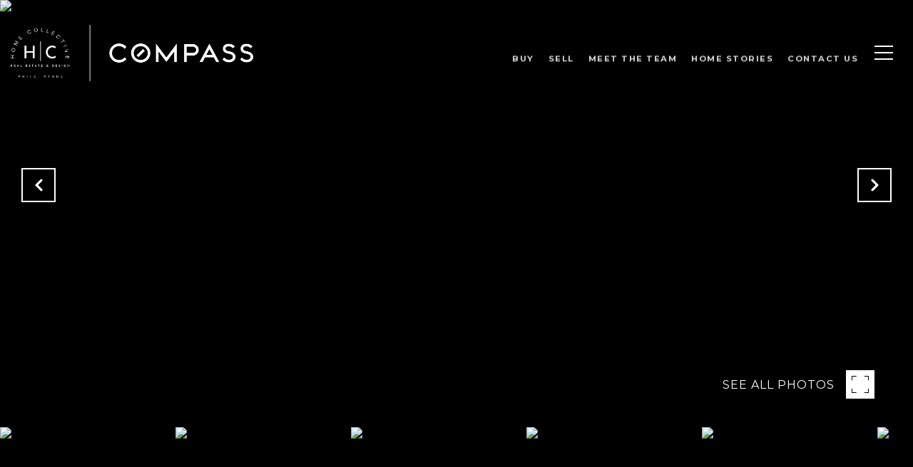

--- FILE ---
content_type: text/html
request_url: https://phillyhomecollective.com/modals.html
body_size: 4084
content:
    <style>
        #modal-e7bc6738-eaa4-43a5-9fbb-d2943d47cb64 .close{display:none;}#modal-e7bc6738-eaa4-43a5-9fbb-d2943d47cb64 .modal-content{height:100%;padding:80px 70px;}@media (max-width: 768px){#modal-e7bc6738-eaa4-43a5-9fbb-d2943d47cb64 .modal-content{padding:24px;}}#modal-e7bc6738-eaa4-43a5-9fbb-d2943d47cb64 .modal-content .popup-modal__close{display:block;}#modal-e7bc6738-eaa4-43a5-9fbb-d2943d47cb64 .popup-modal{width:-webkit-fit-content;width:-moz-fit-content;width:fit-content;max-width:100%;margin-left:auto;margin-right:auto;position:relative;}#modal-e7bc6738-eaa4-43a5-9fbb-d2943d47cb64 .popup-modal.with-image{height:100%;}#modal-e7bc6738-eaa4-43a5-9fbb-d2943d47cb64 .popup-modal .lp-btn{-webkit-flex-shrink:0;-ms-flex-negative:0;flex-shrink:0;}#modal-e7bc6738-eaa4-43a5-9fbb-d2943d47cb64 .popup-modal .lp-text--subtitle{max-width:100%;}#modal-e7bc6738-eaa4-43a5-9fbb-d2943d47cb64 .popup-modal__close{position:absolute;right:5px;top:5px;z-index:10;background-color:transparent;border:none;width:40px;height:40px;cursor:pointer;opacity:0.2;display:none;color:inherit;}#modal-e7bc6738-eaa4-43a5-9fbb-d2943d47cb64 .popup-modal__close:before,#modal-e7bc6738-eaa4-43a5-9fbb-d2943d47cb64 .popup-modal__close:after{display:block;content:'';position:absolute;width:20px;height:2px;background-color:currentColor;left:50%;top:50%;}#modal-e7bc6738-eaa4-43a5-9fbb-d2943d47cb64 .popup-modal__close:before{-webkit-transform:translate(-50%, -50%) rotate(45deg);-moz-transform:translate(-50%, -50%) rotate(45deg);-ms-transform:translate(-50%, -50%) rotate(45deg);transform:translate(-50%, -50%) rotate(45deg);}#modal-e7bc6738-eaa4-43a5-9fbb-d2943d47cb64 .popup-modal__close:after{-webkit-transform:translate(-50%, -50%) rotate(-45deg);-moz-transform:translate(-50%, -50%) rotate(-45deg);-ms-transform:translate(-50%, -50%) rotate(-45deg);transform:translate(-50%, -50%) rotate(-45deg);}#modal-e7bc6738-eaa4-43a5-9fbb-d2943d47cb64 .popup-modal__container{margin-left:auto;margin-right:auto;position:relative;height:100%;}#modal-e7bc6738-eaa4-43a5-9fbb-d2943d47cb64 .popup-modal__container--with-image{min-height:463px;}@media (max-width: 768px){#modal-e7bc6738-eaa4-43a5-9fbb-d2943d47cb64 .popup-modal__container--with-image{-webkit-flex-direction:column;-ms-flex-direction:column;flex-direction:column;overflow-y:auto;}}#modal-e7bc6738-eaa4-43a5-9fbb-d2943d47cb64 .popup-modal__container--with-image .popup-modal__scroll{-webkit-flex-direction:row;-ms-flex-direction:row;flex-direction:row;display:-webkit-box;display:-webkit-flex;display:-ms-flexbox;display:flex;height:100%;min-height:463px;}@media (max-width: 768px){#modal-e7bc6738-eaa4-43a5-9fbb-d2943d47cb64 .popup-modal__container--with-image .popup-modal__scroll{-webkit-flex-direction:column;-ms-flex-direction:column;flex-direction:column;min-height:100%;height:auto;}}#modal-e7bc6738-eaa4-43a5-9fbb-d2943d47cb64 .popup-modal__container--with-image .popup-modal__image{width:50%;object-fit:cover;display:block;-webkit-flex-shrink:0;-ms-flex-negative:0;flex-shrink:0;}@media (max-width: 768px){#modal-e7bc6738-eaa4-43a5-9fbb-d2943d47cb64 .popup-modal__container--with-image .popup-modal__image{width:100%;height:322px;}}#modal-e7bc6738-eaa4-43a5-9fbb-d2943d47cb64 .popup-modal__container--with-image .popup-modal__form-field{margin-left:0;width:100%;max-width:100%;}@media (max-width: 768px){#modal-e7bc6738-eaa4-43a5-9fbb-d2943d47cb64 .popup-modal__container--with-image .popup-modal__form-field{max-width:415px;}}#modal-e7bc6738-eaa4-43a5-9fbb-d2943d47cb64 .popup-modal__container--with-image .popup-modal__title-group{text-align:left;}#modal-e7bc6738-eaa4-43a5-9fbb-d2943d47cb64 .popup-modal__container--with-image .popup-modal__form{width:100%;}#modal-e7bc6738-eaa4-43a5-9fbb-d2943d47cb64 .popup-modal__container--with-image .popup-modal__form.success{width:100%;}#modal-e7bc6738-eaa4-43a5-9fbb-d2943d47cb64 .popup-modal__container--with-image .popup-modal__form-group{width:50%;padding-left:130px;padding-right:130px;}@media (max-width: 1200px){#modal-e7bc6738-eaa4-43a5-9fbb-d2943d47cb64 .popup-modal__container--with-image .popup-modal__form-group{width:100%;padding:30px 50px;}}@media (max-width: 768px){#modal-e7bc6738-eaa4-43a5-9fbb-d2943d47cb64 .popup-modal__container--with-image .popup-modal__form-group{width:100%;padding:20px;}}#modal-e7bc6738-eaa4-43a5-9fbb-d2943d47cb64 .popup-modal__container--with-image .popup-modal__form-scroll{display:-webkit-box;display:-webkit-flex;display:-ms-flexbox;display:flex;-webkit-box-pack:start;-ms-flex-pack:start;-webkit-justify-content:flex-start;justify-content:flex-start;-webkit-align-items:flex-start;-webkit-box-align:flex-start;-ms-flex-align:flex-start;align-items:flex-start;-webkit-flex-direction:column;-ms-flex-direction:column;flex-direction:column;margin-top:auto;margin-bottom:auto;}@media (max-width: 768px){#modal-e7bc6738-eaa4-43a5-9fbb-d2943d47cb64 .popup-modal__container--with-image .popup-modal__form-scroll{width:100%;padding:20px;min-height:auto;overflow-y:unset;}}#modal-e7bc6738-eaa4-43a5-9fbb-d2943d47cb64 .popup-modal__title-group{margin-left:0;margin-right:0;}#modal-e7bc6738-eaa4-43a5-9fbb-d2943d47cb64 .popup-modal__scroll{max-height:100%;overflow-y:auto;}#modal-e7bc6738-eaa4-43a5-9fbb-d2943d47cb64 .popup-modal__form{text-align:center;max-width:100%;width:860px;display:-webkit-box;display:-webkit-flex;display:-ms-flexbox;display:flex;-webkit-flex-direction:column;-ms-flex-direction:column;flex-direction:column;-webkit-box-pack:center;-ms-flex-pack:center;-webkit-justify-content:center;justify-content:center;position:relative;margin-bottom:0;height:100%;margin-left:auto;margin-right:auto;}#modal-e7bc6738-eaa4-43a5-9fbb-d2943d47cb64 .popup-modal__form-group{padding:80px;width:100%;overflow-y:auto;display:-webkit-box;display:-webkit-flex;display:-ms-flexbox;display:flex;}@media (max-width: 768px){#modal-e7bc6738-eaa4-43a5-9fbb-d2943d47cb64 .popup-modal__form-group{padding:30px;overflow-y:unset;}}#modal-e7bc6738-eaa4-43a5-9fbb-d2943d47cb64 .popup-modal__form-scroll{width:100%;}#modal-e7bc6738-eaa4-43a5-9fbb-d2943d47cb64 .popup-modal__form-field{max-width:415px;margin-left:auto;margin-right:auto;}#modal-e7bc6738-eaa4-43a5-9fbb-d2943d47cb64 .popup-modal__input{width:100%;margin-bottom:0;}#modal-e7bc6738-eaa4-43a5-9fbb-d2943d47cb64 .popup-modal .thank-you{display:none;padding:80px;width:100vw;max-width:100%;-webkit-flex-direction:column;-ms-flex-direction:column;flex-direction:column;-webkit-box-pack:center;-ms-flex-pack:center;-webkit-justify-content:center;justify-content:center;-webkit-align-items:center;-webkit-box-align:center;-ms-flex-align:center;align-items:center;}@media (max-width: 768px){#modal-e7bc6738-eaa4-43a5-9fbb-d2943d47cb64 .popup-modal .thank-you{padding:30px;}}#modal-e7bc6738-eaa4-43a5-9fbb-d2943d47cb64 .popup-modal .success .thank-you{display:-webkit-box;display:-webkit-flex;display:-ms-flexbox;display:flex;}#modal-e7bc6738-eaa4-43a5-9fbb-d2943d47cb64 .popup-modal .success .popup-modal__form-scroll{display:none;}#modal-e7bc6738-eaa4-43a5-9fbb-d2943d47cb64 .popup-modal .success .popup-modal__image{display:none;}#modal-e7bc6738-eaa4-43a5-9fbb-d2943d47cb64 .popup-modal .success .popup-modal__form-group{display:none;}#modal-e7bc6738-eaa4-43a5-9fbb-d2943d47cb64 .popup-modal .popup-modal__container--with-image .success .popup-modal__scroll{display:none;}#modal-e7bc6738-eaa4-43a5-9fbb-d2943d47cb64 .lp-h-pot{width:1px;}
    </style>
    <script type="text/javascript">
        window.luxuryPresence._modalIncludes = {"modals":[{"modalId":"e7bc6738-eaa4-43a5-9fbb-d2943d47cb64","websiteId":"cb530194-b8aa-441b-bb96-0868817f264d","templateId":null,"elementId":"9764c7e9-5f8d-4612-b0cd-613fa57f86bf","name":"Email Sign Up Modal with Image","displayOrder":0,"formValues":{"image":"https://media-production.lp-cdn.com/media/45b5cd5d-a338-4f69-bd59-f2ce8250d942","title":"Tailored Listings for You","subheader":"Say goodbye to endless searching. Get listings tailored to your dream home criteria sent directly to your inbox!","buttonText":"Submit","buttonStyle":"","backgroundType":{"bgType":"SOLID","bgColor":"#ffffff","bgImage":"https://media-production.lp-cdn.com/media/705ea5f8-9845-4c08-a8ad-31949ffdfdac","bgVideo":"https://luxuryp.s3.amazonaws.com/video/4ktguf3j1dfhigo4eboe9uaor.mp4","opacity":0,"fontColor":"#000000","overlayColor":"rgba(0, 0, 0, 0)","bgVideoPoster":null},"TCRBusinessName":"","secondaryButton":{"path":"/home-search/listings","show":true,"type":"LINK","content":"View all properties"},"success-message":"Thank You!","success-description":"Stay tuned for tailored listings.","RedirectAfterFormSubmissionURL":""},"customHtmlMarkdown":null,"customCss":null,"sourceResource":null,"sourceVariables":{},"pageSpecific":false,"trigger":null,"backgroundColor":"rgba(0,0,0,.92)","colorSettings":{},"timerDelay":0,"lastUpdatingUserId":"dc05ef35-a464-4574-bed4-db08533eef25","lastUpdateHash":"1e3338a4-cae4-5fff-9de2-401d257a87f6","createdAt":"2025-04-28T20:27:31.324Z","updatedAt":"2025-04-28T20:27:31.382Z","mediaMap":{},"created_at":"2025-04-28T20:27:31.324Z","updated_at":"2025-04-28T20:27:31.382Z","deleted_at":null,"pages":[]}]};

        const {loadJs, loadCss, jsLibsMap} = window.luxuryPresence.libs;

        const enabledLibsMap = {
            enableParollerJs: 'paroller',
            enableIonRangeSlider: 'ionRangeSlider',
            enableSplide: 'splide',
            enableWowJs: 'wow',
            enableJquery: 'jquery',
            enableSlickJs: 'slick',
        };
        const requiredLibs = [];
                requiredLibs.push(enabledLibsMap['enableWowJs']);
                requiredLibs.push(enabledLibsMap['enableSlickJs']);
                requiredLibs.push(enabledLibsMap['enableParollerJs']);
                requiredLibs.push(enabledLibsMap['enableIonRangeSlider']);
                requiredLibs.push(enabledLibsMap['enableJquery']);
                requiredLibs.push(enabledLibsMap['enableSplide']);

        const loadScriptAsync = (url) => {
            return new Promise((resolve, reject) => {
                loadJs(url, resolve);
            });
        };

        const loadDependencies = async (libs) => {
            for (const lib of libs) {
                const libConfig = jsLibsMap[lib];
                if (libConfig && !libConfig.isLoaded) {

                    if (libConfig.requires) {
                        await loadDependencies(libConfig.requires);
                    }

                    await loadScriptAsync(libConfig.jsSrc);
                    if (libConfig.cssSrc) {
                        loadCss(libConfig.cssSrc);
                    }

                    libConfig.isLoaded = true;
                }
            }
        };


        const initializeModalScripts = () => {
                try {
(function init(sectionDomId) {
  var section = $('#' + sectionDomId);
  section.find('.popup-modal').on('click', function (e) {
    e.stopPropagation();
    return;
  });
  section.on('click', function () {
    window.lpUI.hideModal(sectionDomId);
  });
  $('#' + sectionDomId).on('lpui-show', function () {
    window.lpUI.requestScrollLock(sectionDomId);
  });
  const form = $("#" + sectionDomId).find("form");
  const redirectLink = $('#' + sectionDomId + ' .redirect-link');
  form.on("reset", function () {
    redirectPage(redirectLink);
  });
  function redirectPage(link) {
    if (link.length) {
      const rawHref = link.attr('href');
      link.attr('href', setHttp(rawHref));
      link[0].click();
    }
  }
  function setHttp(link) {
    if (link.search(/^http[s]?\:\/\/|\//) == -1) {
      link = 'http://' + link;
    }
    return link;
  }
})('modal-e7bc6738-eaa4-43a5-9fbb-d2943d47cb64', 'undefined');
} catch(e) {
console.log(e);
}
        };

        // Dynamically load all required libraries and execute modal scripts
        (async () => {
            try {
                await loadDependencies(requiredLibs);
                initializeModalScripts();
            } catch (error) {
                console.error("Error loading libraries: ", error);
            }
        })();
    </script>
        <div id="modal-e7bc6738-eaa4-43a5-9fbb-d2943d47cb64" class="modal "
            data-el-id="9764c7e9-5f8d-4612-b0cd-613fa57f86bf"
            style="background-color: rgba(0,0,0,.92);"
            >
            <div class="modal-content">
                <div class="popup-modal with-image redesign">
        
          <div class="popup-modal__container popup-modal__container--with-image">
        
        
            <form class="popup-modal__form " data-type="contact-form" style="background: #ffffff; color: #000000">
              <button type="button" class="popup-modal__close close"></button>
              <div class="popup-modal__scroll">
                <img src="https://media-production.lp-cdn.com/media/45b5cd5d-a338-4f69-bd59-f2ce8250d942" alt="image" class="popup-modal__image">
                <div class="popup-modal__form-group">
                  
                    <div class="popup-modal__form-scroll">
        
                    <div class="lp-title-group popup-modal__title-group">
                      <h2 class="lp-h2">Tailored Listings for You</h2>
                      <div class="lp-h4 lp-text--subtitle lp-pre-line">Say goodbye to endless searching. Get listings tailored to your dream home criteria sent directly to your inbox!</div>
                    </div>
        
                    <div class="popup-modal__form-field">
                      <input id="mp-email" name="email" type="email" class="lp-input popup-modal__input" placeholder="Email" required pattern="[a-zA-Z0-9.!#$%&amp;’*+/=?^_`{|}~-]+@[a-zA-Z0-9-]+(?:\.[a-zA-Z0-9-]+)+">
                      <input type="hidden" name="source" value="NEWSLETTER_SIGNUP">
                      <input id="mp-middleName" name="middleName" value="" autocomplete="off" tabindex="-1" class="lp-h-pot">
                    </div>
                    <div class="lp-disclaimer">  <label style='display: none;' for='-termsAccepted'>Opt In/Disclaimer Consent:</label>
          <label class='lp-tcr-content'>
            <span class='lp-tcr-checkbox'>
              <input
                type='checkbox'
                id='-termsAccepted'
                name='termsAccepted'
                oninvalid="this.setCustomValidity('Please accept the terms and conditions')"
                oninput="this.setCustomValidity('')"
                required
              /></span>
            <span class='lp-tcr-message'>
              
                I agree to be contacted by
                Philly Home Collective
                via call, email, and text for real estate services. To opt out, you can reply 'stop' at any time or reply 'help' for assistance. 
                You can also click the unsubscribe link in the emails. Message and data rates may apply. Message frequency may vary.
                <a href='/terms-and-conditions' target='_blank'>Privacy Policy</a>.
            </span>
          </label>
        </div>
                    <button class="lp-btn lp-btn--dark lp-btn--outline lp-btn--mob-full-width " type="submit">Submit</button>
                  </div>
        
                </div>
              </div>
        
              <div class="thank-you wide">
                <div class="lp-title-group">
                  <h2 class="lp-h2">Thank You!</h2>
                  <p class="lp-pre-line lp-h4">Stay tuned for tailored listings.</p>
                </div>
                        <a
                            href="/home-search/listings"
                            
                            class="lp-btn lp-btn--dark lp-btn--outline lp-btn--mob-full-width"
                            
                            
                            
                            
                            
                            >
                                    View all properties
                            </a>
              </div>
            </form>
            
          </div>
        </div>
            </div>
            <button class="close lp-close" type="button" aria-label="close modal">
                <span class="lp-close-icon" aria-hidden="true"></span>
            </button>
        </div><script>(function(){function c(){var b=a.contentDocument||a.contentWindow.document;if(b){var d=b.createElement('script');d.innerHTML="window.__CF$cv$params={r:'9c10049e1d643014',t:'MTc2ODkyNzI3Mi4wMDAwMDA='};var a=document.createElement('script');a.nonce='';a.src='/cdn-cgi/challenge-platform/scripts/jsd/main.js';document.getElementsByTagName('head')[0].appendChild(a);";b.getElementsByTagName('head')[0].appendChild(d)}}if(document.body){var a=document.createElement('iframe');a.height=1;a.width=1;a.style.position='absolute';a.style.top=0;a.style.left=0;a.style.border='none';a.style.visibility='hidden';document.body.appendChild(a);if('loading'!==document.readyState)c();else if(window.addEventListener)document.addEventListener('DOMContentLoaded',c);else{var e=document.onreadystatechange||function(){};document.onreadystatechange=function(b){e(b);'loading'!==document.readyState&&(document.onreadystatechange=e,c())}}}})();</script>